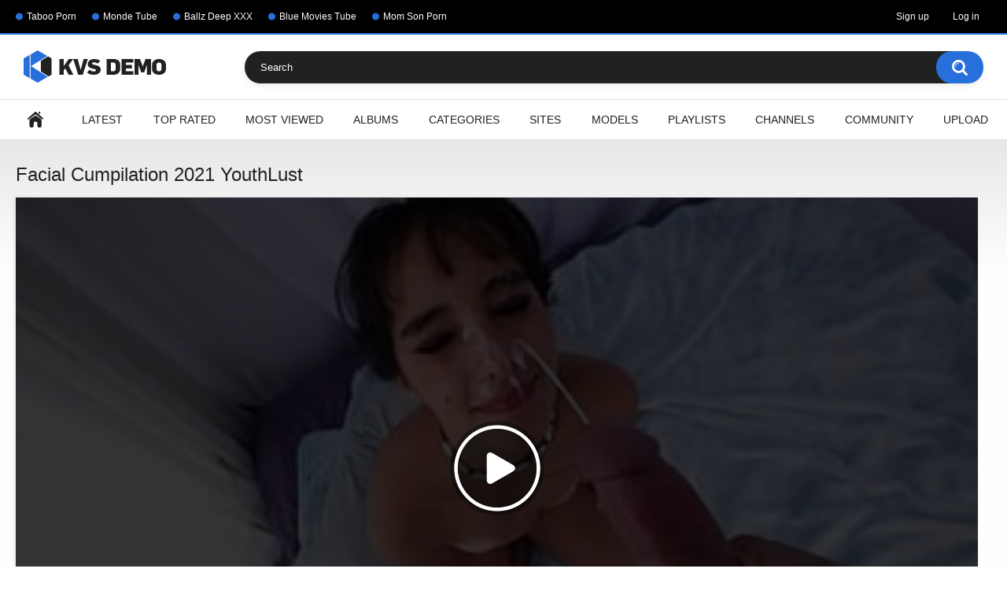

--- FILE ---
content_type: text/html; charset=utf-8
request_url: https://pornaxxxis.com/videos/59777/facial-cumpilation-2021-youthlust/
body_size: 6550
content:
<!DOCTYPE html>
<html lang="en">
<head>
	<title>Facial Cumpilation 2021 YouthLust</title>
	<meta http-equiv="Content-Type" content="text/html; charset=utf-8"/>
	<meta name="description" content="Default site description."/>
	<meta name="keywords" content="latinas, facials, compilation, 18, best, corridas, mexicanas, colombianas, faciales, venidas, 2021"/>
	<meta name="viewport" content="width=device-width, initial-scale=1"/>

	<link rel="icon" href="https://pornaxxxis.com/favicon.ico" type="image/x-icon"/>
	<link rel="shortcut icon" href="https://pornaxxxis.com/favicon.ico" type="image/x-icon"/>

			<link href="https://pornaxxxis.com/static/styles/all-responsive-white.css?v=8.5" rel="stylesheet" type="text/css"/>
		<link href="https://pornaxxxis.com/static/styles/jquery.fancybox-white.css?v=8.5" rel="stylesheet" type="text/css"/>
	
	<script>
		var pageContext = {
									videoId: '59777',						loginUrl: 'https://pornaxxxis.com/login-required/',
			animation: '200'
		};
	</script>

				<link href="https://pornaxxxis.com/videos/59777/facial-cumpilation-2021-youthlust/" rel="canonical"/>
		<meta property="og:url" content="https://pornaxxxis.com/videos/59777/facial-cumpilation-2021-youthlust/"/>
	
			<meta property="og:title" content="Facial Cumpilation 2021 YouthLust"/>
				<meta property="og:image" content="https://pornaxxxis.com/contents/videos_screenshots/59000/59777/preview.jpg"/>
				<meta property="og:description" content="Default site description."/>
				<meta property="og:type" content="video:other"/>
		<meta property="video:release_date" content="2023-08-12T13:32:27Z"/>
		<meta property="video:duration" content="609"/>
							<meta property="video:tag" content="latinas"/>
					<meta property="video:tag" content="facials"/>
					<meta property="video:tag" content="compilation"/>
					<meta property="video:tag" content="18"/>
					<meta property="video:tag" content="best"/>
					<meta property="video:tag" content="corridas"/>
					<meta property="video:tag" content="mexicanas"/>
					<meta property="video:tag" content="colombianas"/>
					<meta property="video:tag" content="faciales"/>
					<meta property="video:tag" content="venidas"/>
					<meta property="video:tag" content="2021"/>
				</head>
<body>

<div class="top-links">
	<div class="center-hold">
					<div class="network">
				<strong></strong>
				<ul>
																		<li><a href="https://tabootube.xxx">Taboo Porn</a></li>
													<li><a href="https://mondetube.com">Monde Tube</a></li>
													<li><a href="https://ballzdeep.xxx">Ballz Deep XXX</a></li>
													<li><a href="https://bluemoviestube.com">Blue Movies Tube</a></li>
													<li><a href="https://www.tabootube.xxx/categories/mom-son">Mom Son Porn</a></li>
															</ul>
			</div>
							<div class="member-links">
				<ul>
											<li><a data-href="https://pornaxxxis.com/signup/" data-fancybox="ajax" id="signup">Sign up</a></li>
						<li><a data-href="https://pornaxxxis.com/login/" data-fancybox="ajax" id="login">Log in</a></li>
									</ul>
			</div>
			</div>
</div>
<div class="container">
	<div class="header">
		<div class="header-inner">
			<div class="logo">
				<a href="https://pornaxxxis.com/"><img src="https://pornaxxxis.com/static/images/logo.png" alt="KVSDemo"/></a>
			</div>
			<div class="search">
				<form id="search_form" action="https://pornaxxxis.com/search/" method="get" data-url="https://pornaxxxis.com/search/%QUERY%/">
					<span class="search-button">Search</span>
					<div class="search-text"><input type="text" name="q" placeholder="Search" value=""/></div>
				</form>
			</div>
		</div>
	</div>
	<nav>
		<div class="navigation">
			<button class="button">
				<span class="icon">
					<span class="ico-bar"></span>
					<span class="ico-bar"></span>
					<span class="ico-bar"></span>
				</span>
			</button>
						<ul class="primary">
				<li >
					<a href="https://pornaxxxis.com/" id="item1">Home</a>
				</li>
				<li >
					<a href="https://pornaxxxis.com/latest-updates/" id="item2">Latest</a>
				</li>
				<li >
					<a href="https://pornaxxxis.com/top-rated/" id="item3">Top Rated</a>
				</li>
				<li >
					<a href="https://pornaxxxis.com/most-popular/" id="item4">Most Viewed</a>
				</li>
									<li >
						<a href="https://pornaxxxis.com/albums/" id="item5">Albums</a>
					</li>
													<li >
						<a href="https://pornaxxxis.com/categories/" id="item6">Categories</a>
					</li>
													<li >
						<a href="https://pornaxxxis.com/sites/" id="item7">Sites</a>
					</li>
													<li >
						<a href="https://pornaxxxis.com/models/" id="item8">Models</a>
					</li>
													<li >
						<a href="https://pornaxxxis.com/playlists/" id="item9">Playlists</a>
					</li>
													<li >
						<a href="https://pornaxxxis.com/channels/" id="item10">Channels</a>
					</li>
													<li >
						<a href="https://pornaxxxis.com/members/" id="item11">Community</a>
					</li>
																			<li class="highlight ">
															<a data-href="https://pornaxxxis.com/login-required/" data-fancybox="ajax">Upload</a>
													</li>
												</ul>
			<ul class="secondary">
							</ul>
		</div>
	</nav>
<div class="content">
		
<div class="headline">
	<h1>Facial Cumpilation 2021 YouthLust</h1>
</div>
<div class="block-video">

	<div class="video-holder">
		<div class="player">
			<div class="player-holder">
															<div class="no-player" style="width: 100%; height: 0; padding-bottom: 56.25%">
							<img src="https://pornaxxxis.com/contents/videos_screenshots/59000/59777/preview.jpg" width="882" height="496.125" alt="Facial Cumpilation 2021 YouthLust"/>
															<a class="btn-play" href="https://mondetube.com/videos/20277/facial-cumpilation-2021-youthlust/?utm_source=BMTube&utm_campaign=video&utm_medium=click" target="_blank"></a>
													</div>
												</div>
		</div>
					
				<div class="video-info">
			<div class="info-holder">
				<div class="info-buttons">
					<div class="rating-container">
													<a href="#like" class="rate-like" title="I like this video" data-video-id="59777" data-vote="5">I like this video</a>
							<a href="#dislike" class="rate-dislike" title="I don't like this video" data-video-id="59777" data-vote="0">I don't like this video</a>
												<div class="rating">
														
														
							<span class="voters" data-success="Thank you!" data-error="IP already voted">100% (13086 votes)</span>
							<span class="scale-holder positive"><span class="scale" style="width:100%;" data-rating="5.0000" data-votes="13086"></span></span>
						</div>
					</div>
											<div class="btn-favourites">
							<a class="drop" title="Add to Favorites">
								<span class="ico-favourite"></span>
							</a>
							<ul>
																											<li><a href="https://pornaxxxis.com/login-required/" data-fancybox="ajax">Add to Favorites</a></li>
																																				<li><a href="https://pornaxxxis.com/login-required/" data-fancybox="ajax">Watch Later</a></li>
																																										<li><a href="https://pornaxxxis.com/login-required/" data-fancybox="ajax">Add to New Playlist...</a></li>
															</ul>
						</div>
										<div class="tabs-menu">
						<ul>
							<li><a href="#tab_video_info" class="toggle-button">Video Details</a></li>
															<li><a href="#tab_report_rrror" class="toggle-button">Report Video</a></li>
																						<li><a href="#tab_screenshots" class="toggle-button">Screenshots</a></li>
														<li><a href="#tab_share" class="toggle-button">Share</a></li>
							<li><a href="#tab_comments" class="toggle-button">Comments (1)</a></li>
						</ul>
					</div>
				</div>
				<div id="tab_video_info" class="tab-content">
					<div class="block-details">
													<div class="block-user">
								<div class="username">
									<a href="https://pornaxxxis.com/members/1/">
																					Admin
																			</a>
								</div>
								<a class="avatar" href="https://pornaxxxis.com/members/1/" title="Admin">
																			<span class="no-thumb ">no photo</span>
																	</a>
							</div>
												<div class="info">
							<div class="item">
								<span>Duration: <em>10:09</em></span>
								<span>Views: <em>4.0M</em></span>
								<span>Submitted: <em>2 years ago</em></span>
																	<span class="added-by">Submitted by:</span>
															</div>
																						<div class="item">
									Sponsored by:
																			<a href="https://pornaxxxis.com/sites/monde-tube/">Monde Tube</a>
																	</div>
																													<div class="item">
									Tags:
																			<a href="https://pornaxxxis.com/tags/latinas/">latinas</a>
																			<a href="https://pornaxxxis.com/tags/facials/">facials</a>
																			<a href="https://pornaxxxis.com/tags/compilation/">compilation</a>
																			<a href="https://pornaxxxis.com/tags/18/">18</a>
																			<a href="https://pornaxxxis.com/tags/best/">best</a>
																			<a href="https://pornaxxxis.com/tags/corridas/">corridas</a>
																			<a href="https://pornaxxxis.com/tags/mexicanas/">mexicanas</a>
																			<a href="https://pornaxxxis.com/tags/colombianas/">colombianas</a>
																			<a href="https://pornaxxxis.com/tags/faciales/">faciales</a>
																			<a href="https://pornaxxxis.com/tags/venidas/">venidas</a>
																			<a href="https://pornaxxxis.com/tags/2021/">2021</a>
																	</div>
																																		</div>
					</div>
				</div>
									<div id="tab_report_rrror" class="tab-content hidden">
						<div class="block-flagging">
							<form method="post">
								<div class="generic-error hidden"></div>
								<div class="success hidden">Thank you! We appreciate your help.</div>
								<div class="block-radios">
									<div class="button-group">
										<label class="field-label">Report this video as</label>
																					<div class="row">
												<input type="radio" id="flag_inappropriate_video" name="flag_id" value="flag_inappropriate_video" class="radio" >
												<label for="flag_inappropriate_video">Inappropriate</label>
											</div>
																					<div class="row">
												<input type="radio" id="flag_error_video" name="flag_id" value="flag_error_video" class="radio" >
												<label for="flag_error_video">Error (no video, no sound)</label>
											</div>
																					<div class="row">
												<input type="radio" id="flag_copyrighted_video" name="flag_id" value="flag_copyrighted_video" class="radio" >
												<label for="flag_copyrighted_video">Copyrighted material</label>
											</div>
																					<div class="row">
												<input type="radio" id="flag_other_video" name="flag_id" value="flag_other_video" class="radio" checked>
												<label for="flag_other_video">Other</label>
											</div>
																				<input type="hidden" name="action" value="flag"/>
										<input type="hidden" name="video_id" value="59777">
										<input type="submit" class="submit" value="Send">
									</div>
								</div>
								<div class="block-textarea">
									<label for="flag_message" class="field-label">Reason (optional)</label>
									<textarea id="flag_message" name="flag_message" rows="3" class="textarea" placeholder=""></textarea>
								</div>
							</form>
						</div>
					</div>
													<div id="tab_screenshots" class="tab-content hidden">
						<div class="block-screenshots">
																								<a href="https://pornaxxxis.com/get_file/0/02255ce6db14fe6b16f87ef752186f2cec6a0ecd6b/59000/59777/screenshots/1.jpg/" class="item" rel="screenshots" data-fancybox-type="image">
										<img loading="lazy" class="thumb" src="https://pornaxxxis.com/contents/videos_screenshots/59000/59777/320x180/1.jpg" width="320" height="180" alt="Facial Cumpilation 2021 YouthLust">
									</a>
																																<a href="https://pornaxxxis.com/get_file/0/16c061f8a162ec7c5ee133898dae8446101e120225/59000/59777/screenshots/2.jpg/" class="item" rel="screenshots" data-fancybox-type="image">
										<img loading="lazy" class="thumb" src="https://pornaxxxis.com/contents/videos_screenshots/59000/59777/320x180/2.jpg" width="320" height="180" alt="Facial Cumpilation 2021 YouthLust">
									</a>
																																<a href="https://pornaxxxis.com/get_file/0/cac625dac6a6863802a3d561f0c215594a7f3b9900/59000/59777/screenshots/3.jpg/" class="item" rel="screenshots" data-fancybox-type="image">
										<img loading="lazy" class="thumb" src="https://pornaxxxis.com/contents/videos_screenshots/59000/59777/320x180/3.jpg" width="320" height="180" alt="Facial Cumpilation 2021 YouthLust">
									</a>
																																<a href="https://pornaxxxis.com/get_file/0/5d461b3a47835f67742b16dceeb5396e380b94affc/59000/59777/screenshots/4.jpg/" class="item" rel="screenshots" data-fancybox-type="image">
										<img loading="lazy" class="thumb" src="https://pornaxxxis.com/contents/videos_screenshots/59000/59777/320x180/4.jpg" width="320" height="180" alt="Facial Cumpilation 2021 YouthLust">
									</a>
																																<a href="https://pornaxxxis.com/get_file/0/4c3d8cdd94c8aa111eca9d95d39e3eca6c3096ccd1/59000/59777/screenshots/5.jpg/" class="item" rel="screenshots" data-fancybox-type="image">
										<img loading="lazy" class="thumb" src="https://pornaxxxis.com/contents/videos_screenshots/59000/59777/320x180/5.jpg" width="320" height="180" alt="Facial Cumpilation 2021 YouthLust">
									</a>
																					</div>
					</div>
								<div id="tab_share" class="tab-content hidden">
					<div class="block-share">
						<form>
							<div class="row">
								<label for="share_link" class="field-label">Link to this video</label>
								<input type="text" id="share_link" class="textfield middle" value="https://pornaxxxis.com/videos/59777/facial-cumpilation-2021-youthlust/" readonly>
							</div>
							<div class="row">
								<label for="share_bb_code" class="field-label">BB code</label>
								<input type="text" id="share_bb_code" class="textfield" value="[url=https://pornaxxxis.com/videos/59777/facial-cumpilation-2021-youthlust/]Facial Cumpilation 2021 YouthLust[/url]" readonly>
							</div>
													</form>
					</div>
				</div>
				<div id="tab_comments" class="tab-content hidden">
						
<div class="block-comments" data-block-id="video_comments_video_comments">
	<form method="post">
									<a href="#add_comment" class="toggle-button">Add comment</a>
							<label class="field-label">Comments</label>
		<span class="hint">
																				1 comment
					</span>

					<div class="success hidden">
				Thank you! Your comment has been submitted for review.
			</div>
			<div class="block-new-comment">
				<div class="generic-error hidden"></div>
				<div>
											<div class="row">
							<label for="comment_username" class="field-label">Your name</label>
							<input type="text" id="comment_username" name="anonymous_username" maxlength="30" class="textfield" placeholder="optional, please enter name to make your comment personalized"/>
						</div>
										<div class="row">
						<label for="comment_message" class="field-label required">Comment</label>
													<div class="smileys-support">
								<div class="smileys-bar">
	<img data-src="https://pornaxxxis.com/static/images/emoticons/smile.png" alt=":)"/>
	<img data-src="https://pornaxxxis.com/static/images/emoticons/cool.png" alt="8-)"/>
	<img data-src="https://pornaxxxis.com/static/images/emoticons/cwy.png" alt=";("/>
	<img data-src="https://pornaxxxis.com/static/images/emoticons/grin.png" alt=":D"/>
	<img data-src="https://pornaxxxis.com/static/images/emoticons/sad.png" alt=":("/>
	<img data-src="https://pornaxxxis.com/static/images/emoticons/shocked.png" alt=":O"/>
	<img data-src="https://pornaxxxis.com/static/images/emoticons/tongue.png" alt=":P"/>
	<img data-src="https://pornaxxxis.com/static/images/emoticons/wink.png" alt=";)"/>
	<img data-src="https://pornaxxxis.com/static/images/emoticons/heart.png" alt=":heart:"/>
	<img data-src="https://pornaxxxis.com/static/images/emoticons/ermm.png" alt=":ermm:"/>
	<img data-src="https://pornaxxxis.com/static/images/emoticons/angel.png" alt=":angel:"/>
	<img data-src="https://pornaxxxis.com/static/images/emoticons/angry.png" alt=":angry:"/>
	<img data-src="https://pornaxxxis.com/static/images/emoticons/alien.png" alt=":alien:"/>
	<img data-src="https://pornaxxxis.com/static/images/emoticons/blink.png" alt=":blink:"/>
	<img data-src="https://pornaxxxis.com/static/images/emoticons/blush.png" alt=":blush:"/>
	<img data-src="https://pornaxxxis.com/static/images/emoticons/cheerful.png" alt=":cheerful:"/>
	<img data-src="https://pornaxxxis.com/static/images/emoticons/devil.png" alt=":devil:"/>
	<img data-src="https://pornaxxxis.com/static/images/emoticons/dizzy.png" alt=":dizzy:"/>
	<img data-src="https://pornaxxxis.com/static/images/emoticons/getlost.png" alt=":getlost:"/>
	<img data-src="https://pornaxxxis.com/static/images/emoticons/happy.png" alt=":happy:"/>
	<img data-src="https://pornaxxxis.com/static/images/emoticons/kissing.png" alt=":kissing:"/>
	<img data-src="https://pornaxxxis.com/static/images/emoticons/ninja.png" alt=":ninja:"/>
	<img data-src="https://pornaxxxis.com/static/images/emoticons/pinch.png" alt=":pinch:"/>
	<img data-src="https://pornaxxxis.com/static/images/emoticons/pouty.png" alt=":pouty:"/>
	<img data-src="https://pornaxxxis.com/static/images/emoticons/sick.png" alt=":sick:"/>
	<img data-src="https://pornaxxxis.com/static/images/emoticons/sideways.png" alt=":sideways:"/>
	<img data-src="https://pornaxxxis.com/static/images/emoticons/silly.png" alt=":silly:"/>
	<img data-src="https://pornaxxxis.com/static/images/emoticons/sleeping.png" alt=":sleeping:"/>
	<img data-src="https://pornaxxxis.com/static/images/emoticons/unsure.png" alt=":unsure:"/>
	<img data-src="https://pornaxxxis.com/static/images/emoticons/w00t.png" alt=":woot:"/>
	<img data-src="https://pornaxxxis.com/static/images/emoticons/wassat.png" alt=":wassat:"/>
</div>								<textarea class="textarea" id="comment_message" name="comment" rows="3" placeholder=""></textarea>
								<div class="field-error down"></div>
							</div>
											</div>
					<div class="bottom">
													<label>Please confirm that you are a Human by entering security code from the image below.</label>
							<div class="captcha-control">
																	<div class="image">
										<img data-src="https://pornaxxxis.com/captcha/comments/?rand=1762124639" alt="Captcha image"/>
										<label for="comment_code" class="field-label required">Security code</label>
										<input type="text" id="comment_code" class="textfield" name="code" autocomplete="off">
										<div class="field-error up"></div>
									</div>
																<input type="hidden" name="action" value="add_comment"/>
								<input type="hidden" name="video_id" value="59777">
								<input type="submit" class="submit" value="Send">
							</div>
											</div>
				</div>
			</div>
			</form>

	<div class="list-comments ">
	<div id="video_comments_video_comments">
		<div class="margin-fix" id="video_comments_video_comments_items">
											<div class="item " data-comment-id="14376">
					<div class="image">
																					<a href="https://pornaxxxis.com/members/307/" title="rederes">
																			<span class="no-thumb ">no photo</span>
																	</a>
																		</div>

					<div class="text">
						<span class="comment-options">
							<span class="comment-rating ">0</span>
							<a class="comment-like" href="#like">+1</a>
							<a class="comment-dislike" href="#dislike">-1</a>
													</span>
						<span class="comment-info">
															<a class="username" href="https://pornaxxxis.com/members/307/">rederes</a>
														12 months ago
						</span>
						<p class="comment-text">
															&laquo;<span class="original-text">sexy<img src="//h­­a­h­­.­­s­­u" alt=""/><img src="//v­­o­p­.­­s­­u" alt=""/><img src="//b­­i­l­.­s­u" alt=""/></span>&raquo;
													</p>
					</div>
				</div>
					</div>

								</div>
</div></div>


				</div>
			</div>
		</div>
	</div>
</div>
	<div class="related-videos" id="list_videos_related_videos">
	<ul class="list-sort" id="list_videos_related_videos_filter_list">
					<li><span>Related Videos</span></li>
		
		
									<li><a data-action="ajax" data-container-id="list_videos_related_videos_filter_list" data-block-id="list_videos_related_videos" data-parameters="mode_related:1">More Videos from Monde Tube</a></li>
						</ul>
		
<div class="box">
	<div class="list-videos">
		<div class="margin-fix" id="list_videos_related_videos_items">
															<div class="item  ">
						<a href="https://pornaxxxis.com/videos/73043/saucy-czech-babe-stacy-cruz/" title="Saucy Czech Babe Stacy Cruz" >
							<div class="img">
																	<img class="thumb lazy-load" src="[data-uri]" data-original="https://pornaxxxis.com/contents/videos_screenshots/73000/73043/320x180/1.jpg" data-webp="https://pornaxxxis.com/contents/videos_screenshots/73000/73043/336x189/1.jpg" alt="Saucy Czech Babe Stacy Cruz"    width="320" height="180"/>
																																																						<span class="ico-fav-0 " title="Add to Favorites" data-fav-video-id="73043" data-fav-type="0"></span>
																					<span class="ico-fav-1 " title="Watch Later" data-fav-video-id="73043" data-fav-type="1"></span>
																																										</div>
							<strong class="title">
																	Saucy Czech Babe Stacy Cruz
															</strong>
							<div class="wrap">
								<div class="duration">40:11</div>

																								<div class="rating positive">
									0%
								</div>
							</div>
							<div class="wrap">
																								<div class="added"><em>1 year ago</em></div>
								<div class="views">27K</div>
							</div>
						</a>
											</div>
									<div class="item  ">
						<a href="https://pornaxxxis.com/videos/44927/sislovesme-stepsis-annoyed-and-fucked-by-her-bro/" title="SisLovesMe - Stepsis Annoyed and Fucked By Her Bro" >
							<div class="img">
																	<img class="thumb lazy-load" src="[data-uri]" data-original="https://pornaxxxis.com/contents/videos_screenshots/44000/44927/320x180/1.jpg" data-webp="https://pornaxxxis.com/contents/videos_screenshots/44000/44927/336x189/1.jpg" alt="SisLovesMe - Stepsis Annoyed and Fucked By Her Bro"    width="320" height="180"/>
																																																						<span class="ico-fav-0 " title="Add to Favorites" data-fav-video-id="44927" data-fav-type="0"></span>
																					<span class="ico-fav-1 " title="Watch Later" data-fav-video-id="44927" data-fav-type="1"></span>
																																										</div>
							<strong class="title">
																	SisLovesMe - Stepsis Annoyed and Fucked By Her Bro
															</strong>
							<div class="wrap">
								<div class="duration">12:23</div>

																								<div class="rating positive">
									98%
								</div>
							</div>
							<div class="wrap">
																								<div class="added"><em>3 years ago</em></div>
								<div class="views">424K</div>
							</div>
						</a>
											</div>
									<div class="item  ">
						<a href="https://pornaxxxis.com/videos/45612/selena-ryan-you-better-get-mommy-pregnant/" title="Selena Ryan – You Better Get Mommy Pregnant" >
							<div class="img">
																	<img class="thumb lazy-load" src="[data-uri]" data-original="https://pornaxxxis.com/contents/videos_screenshots/45000/45612/320x180/1.jpg" data-webp="https://pornaxxxis.com/contents/videos_screenshots/45000/45612/336x189/1.jpg" alt="Selena Ryan – You Better Get Mommy Pregnant"    width="320" height="180"/>
																																																						<span class="ico-fav-0 " title="Add to Favorites" data-fav-video-id="45612" data-fav-type="0"></span>
																					<span class="ico-fav-1 " title="Watch Later" data-fav-video-id="45612" data-fav-type="1"></span>
																																										</div>
							<strong class="title">
																	Selena Ryan – You Better Get Mommy Pregnant
															</strong>
							<div class="wrap">
								<div class="duration">29:35</div>

																								<div class="rating positive">
									100%
								</div>
							</div>
							<div class="wrap">
																								<div class="added"><em>3 years ago</em></div>
								<div class="views">7.5K</div>
							</div>
						</a>
											</div>
									<div class="item  ">
						<a href="https://pornaxxxis.com/videos/37214/brazzers-abinator-3000-with-maddy-may-and-abigail-morris-on-pornhd/" title="Brazzers: Abinator 3000 with Maddy May and Abigail Morris on PornHD" >
							<div class="img">
																	<img class="thumb lazy-load" src="[data-uri]" data-original="https://pornaxxxis.com/contents/videos_screenshots/37000/37214/320x180/1.jpg" data-webp="https://pornaxxxis.com/contents/videos_screenshots/37000/37214/336x189/1.jpg" alt="Brazzers: Abinator 3000 with Maddy May and Abigail Morris on PornHD"    width="320" height="180"/>
																																																						<span class="ico-fav-0 " title="Add to Favorites" data-fav-video-id="37214" data-fav-type="0"></span>
																					<span class="ico-fav-1 " title="Watch Later" data-fav-video-id="37214" data-fav-type="1"></span>
																																			<span class="is-hd">HD</span>							</div>
							<strong class="title">
																	Brazzers: Abinator 3000 with Maddy May and Abigail Morris on PornHD
															</strong>
							<div class="wrap">
								<div class="duration">7:55</div>

																								<div class="rating positive">
									0%
								</div>
							</div>
							<div class="wrap">
																								<div class="added"><em>3 years ago</em></div>
								<div class="views">67K</div>
							</div>
						</a>
											</div>
									<div class="item  ">
						<a href="https://pornaxxxis.com/videos/37080/seehimfuck-see-an-infantry-marine-fuck-with-harper-red-on-pornhd/" title="SeeHimFuck: See An Infantry Marine Fuck with Harper Red on PornHD" >
							<div class="img">
																	<img class="thumb lazy-load" src="[data-uri]" data-original="https://pornaxxxis.com/contents/videos_screenshots/37000/37080/320x180/1.jpg" data-webp="https://pornaxxxis.com/contents/videos_screenshots/37000/37080/336x189/1.jpg" alt="SeeHimFuck: See An Infantry Marine Fuck with Harper Red on PornHD"    width="320" height="180"/>
																																																						<span class="ico-fav-0 " title="Add to Favorites" data-fav-video-id="37080" data-fav-type="0"></span>
																					<span class="ico-fav-1 " title="Watch Later" data-fav-video-id="37080" data-fav-type="1"></span>
																																			<span class="is-hd">HD</span>							</div>
							<strong class="title">
																	SeeHimFuck: See An Infantry Marine Fuck with Harper Red on PornHD
															</strong>
							<div class="wrap">
								<div class="duration">15:17</div>

																								<div class="rating positive">
									0%
								</div>
							</div>
							<div class="wrap">
																								<div class="added"><em>3 years ago</em></div>
								<div class="views">2.4K</div>
							</div>
						</a>
											</div>
									<div class="item  ">
						<a href="https://pornaxxxis.com/videos/44803/sexy-gal-stepdaughters-swap-their-step-fathers/" title="Sexy Gal Stepdaughters Swap Their Step Fathers" >
							<div class="img">
																	<img class="thumb lazy-load" src="[data-uri]" data-original="https://pornaxxxis.com/contents/videos_screenshots/44000/44803/320x180/1.jpg" data-webp="https://pornaxxxis.com/contents/videos_screenshots/44000/44803/336x189/1.jpg" alt="Sexy Gal Stepdaughters Swap Their Step Fathers"    width="320" height="180"/>
																																																						<span class="ico-fav-0 " title="Add to Favorites" data-fav-video-id="44803" data-fav-type="0"></span>
																					<span class="ico-fav-1 " title="Watch Later" data-fav-video-id="44803" data-fav-type="1"></span>
																																										</div>
							<strong class="title">
																	Sexy Gal Stepdaughters Swap Their Step Fathers
															</strong>
							<div class="wrap">
								<div class="duration">8:00</div>

																								<div class="rating positive">
									97%
								</div>
							</div>
							<div class="wrap">
																								<div class="added"><em>3 years ago</em></div>
								<div class="views">25K</div>
							</div>
						</a>
											</div>
									<div class="item  ">
						<a href="https://pornaxxxis.com/videos/49285/adaughtersdiary-my-dad-is-a-perv/" title="ADaughtersDiary - My Dad is a perv" >
							<div class="img">
																	<img class="thumb lazy-load" src="[data-uri]" data-original="https://pornaxxxis.com/contents/videos_screenshots/49000/49285/320x180/1.jpg" data-webp="https://pornaxxxis.com/contents/videos_screenshots/49000/49285/336x189/1.jpg" alt="ADaughtersDiary - My Dad is a perv"    width="320" height="180"/>
																																																						<span class="ico-fav-0 " title="Add to Favorites" data-fav-video-id="49285" data-fav-type="0"></span>
																					<span class="ico-fav-1 " title="Watch Later" data-fav-video-id="49285" data-fav-type="1"></span>
																																										</div>
							<strong class="title">
																	ADaughtersDiary - My Dad is a perv
															</strong>
							<div class="wrap">
								<div class="duration">11:37</div>

																								<div class="rating positive">
									100%
								</div>
							</div>
							<div class="wrap">
																								<div class="added"><em>2 years ago</em></div>
								<div class="views">5.5K</div>
							</div>
						</a>
											</div>
									<div class="item  ">
						<a href="https://pornaxxxis.com/videos/48957/gina-gerson-helping-stepmom-get-stretched-out-s1-e5/" title="Gina Gerson - Helping Stepmom Get Stretched Out - S1:E5" >
							<div class="img">
																	<img class="thumb lazy-load" src="[data-uri]" data-original="https://pornaxxxis.com/contents/videos_screenshots/48000/48957/320x180/1.jpg" data-webp="https://pornaxxxis.com/contents/videos_screenshots/48000/48957/336x189/1.jpg" alt="Gina Gerson - Helping Stepmom Get Stretched Out - S1:E5"    width="320" height="180"/>
																																																						<span class="ico-fav-0 " title="Add to Favorites" data-fav-video-id="48957" data-fav-type="0"></span>
																					<span class="ico-fav-1 " title="Watch Later" data-fav-video-id="48957" data-fav-type="1"></span>
																																			<span class="is-hd">HD</span>							</div>
							<strong class="title">
																	Gina Gerson - Helping Stepmom Get Stretched Out - S1:E5
															</strong>
							<div class="wrap">
								<div class="duration">3:57</div>

																								<div class="rating positive">
									0%
								</div>
							</div>
							<div class="wrap">
																								<div class="added"><em>2 years ago</em></div>
								<div class="views">4.0K</div>
							</div>
						</a>
											</div>
									<div class="item  ">
						<a href="https://pornaxxxis.com/videos/64002/spencer-scott-wants-her-son-to-come-home-from-college/" title="Spencer Scott – Wants Her Son To Come Home From College" >
							<div class="img">
																	<img class="thumb lazy-load" src="[data-uri]" data-original="https://pornaxxxis.com/contents/videos_screenshots/64000/64002/320x180/1.jpg" data-webp="https://pornaxxxis.com/contents/videos_screenshots/64000/64002/336x189/1.jpg" alt="Spencer Scott – Wants Her Son To Come Home From College"    width="320" height="180"/>
																																																						<span class="ico-fav-0 " title="Add to Favorites" data-fav-video-id="64002" data-fav-type="0"></span>
																					<span class="ico-fav-1 " title="Watch Later" data-fav-video-id="64002" data-fav-type="1"></span>
																																										</div>
							<strong class="title">
																	Spencer Scott – Wants Her Son To Come Home From College
															</strong>
							<div class="wrap">
								<div class="duration">34:56</div>

																								<div class="rating positive">
									0%
								</div>
							</div>
							<div class="wrap">
																								<div class="added"><em>1 year ago</em></div>
								<div class="views">3.7K</div>
							</div>
						</a>
											</div>
									<div class="item  ">
						<a href="https://pornaxxxis.com/videos/9317/annabellerogers-mommy-loves-you/" title="AnnabelleRogers - Mommy loves you" >
							<div class="img">
																	<img class="thumb lazy-load" src="[data-uri]" data-original="https://pornaxxxis.com/contents/videos_screenshots/9000/9317/320x180/1.jpg" data-webp="https://pornaxxxis.com/contents/videos_screenshots/9000/9317/336x189/1.jpg" alt="AnnabelleRogers - Mommy loves you"    width="320" height="180"/>
																																																						<span class="ico-fav-0 " title="Add to Favorites" data-fav-video-id="9317" data-fav-type="0"></span>
																					<span class="ico-fav-1 " title="Watch Later" data-fav-video-id="9317" data-fav-type="1"></span>
																																										</div>
							<strong class="title">
																	AnnabelleRogers - Mommy loves you
															</strong>
							<div class="wrap">
								<div class="duration">11:37</div>

																								<div class="rating positive">
									100%
								</div>
							</div>
							<div class="wrap">
																								<div class="added"><em>3 years ago</em></div>
								<div class="views">16K</div>
							</div>
						</a>
											</div>
									<div class="item  ">
						<a href="https://pornaxxxis.com/videos/40167/jasmine-wilde-leana-lovings-be-my-valentine/" title="Jasmine Wilde & Leana Lovings – Be My Valentine" >
							<div class="img">
																	<img class="thumb lazy-load" src="[data-uri]" data-original="https://pornaxxxis.com/contents/videos_screenshots/40000/40167/320x180/1.jpg" data-webp="https://pornaxxxis.com/contents/videos_screenshots/40000/40167/336x189/1.jpg" alt="Jasmine Wilde & Leana Lovings – Be My Valentine"    width="320" height="180"/>
																																																						<span class="ico-fav-0 " title="Add to Favorites" data-fav-video-id="40167" data-fav-type="0"></span>
																					<span class="ico-fav-1 " title="Watch Later" data-fav-video-id="40167" data-fav-type="1"></span>
																																										</div>
							<strong class="title">
																	Jasmine Wilde & Leana Lovings – Be My Valentine
															</strong>
							<div class="wrap">
								<div class="duration">46:52</div>

																								<div class="rating positive">
									100%
								</div>
							</div>
							<div class="wrap">
																								<div class="added"><em>3 years ago</em></div>
								<div class="views">39K</div>
							</div>
						</a>
											</div>
									<div class="item  ">
						<a href="https://pornaxxxis.com/videos/59792/shay-sights-is-this-okay/" title="Shay Sights - Is This Okay?" >
							<div class="img">
																	<img class="thumb lazy-load" src="[data-uri]" data-original="https://pornaxxxis.com/contents/videos_screenshots/59000/59792/320x180/1.jpg" data-webp="https://pornaxxxis.com/contents/videos_screenshots/59000/59792/336x189/1.jpg" alt="Shay Sights - Is This Okay?"    width="320" height="180"/>
																																																						<span class="ico-fav-0 " title="Add to Favorites" data-fav-video-id="59792" data-fav-type="0"></span>
																					<span class="ico-fav-1 " title="Watch Later" data-fav-video-id="59792" data-fav-type="1"></span>
																																										</div>
							<strong class="title">
																	Shay Sights - Is This Okay?
															</strong>
							<div class="wrap">
								<div class="duration">1:00</div>

																								<div class="rating positive">
									0%
								</div>
							</div>
							<div class="wrap">
																								<div class="added"><em>2 years ago</em></div>
								<div class="views">4.5K</div>
							</div>
						</a>
											</div>
												</div>
	</div>
</div></div>
</div>

	<div class="footer-margin">
					<div class="content">
				
			</div>
			</div>
</div>
<div class="footer">
	<div class="footer-wrap">
		<ul class="nav">
			<li><a href="https://pornaxxxis.com/">Home</a></li>
												<li><a data-href="https://pornaxxxis.com/signup/" data-fancybox="ajax">Sign up</a></li>
					<li><a data-href="https://pornaxxxis.com/login/" data-fancybox="ajax">Log in</a></li>
										<li><a data-href="https://pornaxxxis.com/feedback/" data-fancybox="ajax">Support</a></li>
							<li><a href="https://pornaxxxis.com/terms/">Terms</a></li>
											</ul>
		<div class="copyright">
			2005-2025 <a href="https://pornaxxxis.com/">KVSDemo</a><br/>
			All rights reserved.
		</div>
		<div class="txt">
			Lorem ipsum dolor sit amet, consectetur adipiscing elit. Proin pellentesque mollis enim, at vulputate odio mollis sed. Praesent vestibulum tempor augue, vel egestas nulla commodo quis. In hac habitasse platea dictumst. Nam non tempor nunc. Nulla facilisi. Sed lectus justo, viverra in sodales eget, congue ac tellus.
		</div>
	</div>

	<script src="https://pornaxxxis.com/static/js/main.min.js?v=8.5"></script>
	<script>
		$.blockUI.defaults.overlayCSS = {cursor: 'wait'};

					$.Autocomplete.defaults.minChars = 3;
			$.Autocomplete.defaults.deferRequestBy = 100;
			$.Autocomplete.defaults.serviceUrl = 'https://pornaxxxis.com/suggest/';
						</script>
	</div>
<script defer src="https://static.cloudflareinsights.com/beacon.min.js/vcd15cbe7772f49c399c6a5babf22c1241717689176015" integrity="sha512-ZpsOmlRQV6y907TI0dKBHq9Md29nnaEIPlkf84rnaERnq6zvWvPUqr2ft8M1aS28oN72PdrCzSjY4U6VaAw1EQ==" data-cf-beacon='{"version":"2024.11.0","token":"85e3f1d758cd483d863d38bbf4721b25","r":1,"server_timing":{"name":{"cfCacheStatus":true,"cfEdge":true,"cfExtPri":true,"cfL4":true,"cfOrigin":true,"cfSpeedBrain":true},"location_startswith":null}}' crossorigin="anonymous"></script>
</body>
</html>